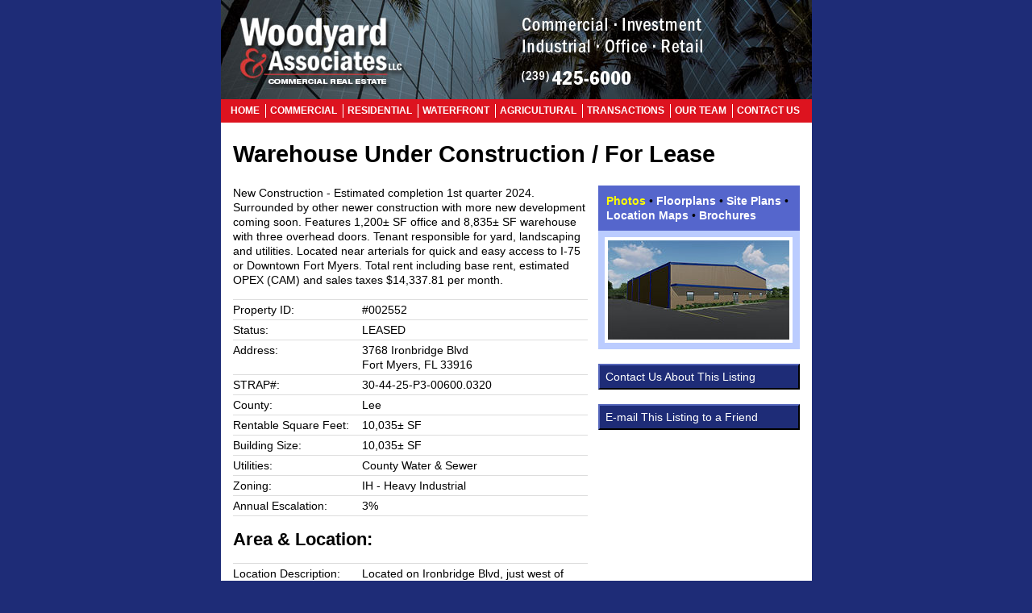

--- FILE ---
content_type: text/html; charset=UTF-8
request_url: https://www.wa-cr.com/listings-detail.php?id=2314
body_size: 2444
content:
<!DOCTYPE html PUBLIC "-//W3C//DTD XHTML 1.0 Transitional//EN" "http://www.w3.org/TR/xhtml1/DTD/xhtml1-transitional.dtd">
<html>
    <head>
    <title>Woodyard &amp; Associates, LLC</title>
    <link rel="stylesheet" type="text/css" href="/css/general.css" />
    <link rel="stylesheet" type="text/css" href="/css/layout.css" />
    </head>
    <body>
        <div id="header">
    <a href="/"><img src="/images/header.jpg"
        width="733" height="123" alt="Woodyard &amp; Associates, LLC" /></a></div>
        <table class="nav" cellspacing="0">
<tr>
    <td class="pad">&nbsp;</td>
    <td class="first"><a href="/">Home</a></td>
    <td><a href="/listings.php">Commercial</a></td>
    <td><a href="/listings-res.php">Residential</a></td>
    <td><a href="/listings-results.php?trans=1&waterfront=1">Waterfront</a></td>
    <td><a href="/listings-results.php?zone=1&amp;trans=1&amp;cat=19">Agricultural</a></td>
    <td><a href="/listings.php?sold_leased=1">Transactions</a></td>
    <td><a href="/aboutus.php">Our Team</a></td>
    <td class="last"><a href="/contactus.php">Contact Us</a></td>
    <td class="pad">&nbsp;</td>
</tr>
</table>
        <div class="main">
        <h1>Warehouse Under Construction / For Lease</h1><div class="listing_sidebar"><div class="file_categories"><a href="?id=2314&amp;cat_id=1&amp;&amp;waterfront=0" class="active" >Photos</a> • <a href="?id=2314&amp;cat_id=3&amp;&amp;waterfront=0"  >Floorplans</a> • <a href="?id=2314&amp;cat_id=4&amp;&amp;waterfront=0"  >Site Plans</a> • <a href="?id=2314&amp;cat_id=17&amp;&amp;waterfront=0"  >Location Maps</a> • <a href="?id=2314&amp;cat_id=7&amp;&amp;waterfront=0"  onclick="window.open('/fm/stream/17503/002552%20Flyer%20062923.pdf'); return true;">Brochures</a></div><div class="more_files"><div><a href="/fm/photo/17442/"><img src="/files/medium/17442_002552%20WEB%20Recolored%20Rendering.jpg" border="0"  width="225" height="123"/></a></div></div><ul class="bare_list email_buttons"><li><a href="/cdn-cgi/l/email-protection#[base64]">Contact Us About This Listing</a></li><li><a href="email-listings.php?listing=2314">E-mail This Listing to a Friend</a></li></ul></div><p class="first">New Construction - Estimated completion 1st quarter 2024. Surrounded by other newer construction with more new development coming soon. Features 1,200± SF office and 8,835± SF warehouse with three overhead doors. Tenant responsible for yard, landscaping and utilities. Located near arterials for quick and easy access to I-75 or Downtown Fort Myers. Total rent including base rent, estimated OPEX (CAM) and sales taxes $14,337.81 per month.</p><table class="listing_details"><tr><td>Property ID:</td><td>#002552</td></tr><tr><td>Status:</td><td>LEASED</td></tr><tr><td>Address:</td><td>3768 Ironbridge Blvd<br />
Fort Myers, FL 33916</td></tr><tr><td>STRAP#:</td><td>30-44-25-P3-00600.0320</td></tr><tr><td>County:</td><td>Lee</td></tr><tr><td>Rentable Square Feet:</td><td>10,035± SF</td></tr><tr><td>Building Size:</td><td>10,035± SF</td></tr><tr><td>Utilities:</td><td>County Water &amp; Sewer</td></tr><tr><td>Zoning:</td><td>IH - Heavy Industrial</td></tr><tr><td>Annual Escalation:</td><td>3%</td></tr></table><h2>Area &amp; Location:</h2><table class="listing_details"><tr><td>Location Description:</td><td>Located on Ironbridge Blvd, just west of Veronica Shoemaker Blvd. in Fort Myers, FL</td></tr></table><h2>Contact Information:</h2><table class="listing_details"><tr><td>Transaction Specialist:</td><td>Todd Holman</td></tr><tr><td>Phone:</td><td>(239) 425-6014</td></tr><tr><td>E-mail:</td><td><a href="/cdn-cgi/l/email-protection#04706c6b6869656a4473652967762a676b693b7771666e61677039536166213634576d70612136344d6a75716d767d21374521363421363c21363734343631313621363d2136343733323c2136344d766b6a66766d60636121363446687260"><span class="__cf_email__" data-cfemail="b3c7dbdcdfded2ddf3c4d29ed0c19dd0dcde">[email&#160;protected]</span></a></td></tr><tr><td>Web Site:</td><td><a href="https://www.wa-cr.com" target="_blank">www.wa-cr.com</a></td></tr></table><p><a href="listings-results.php?&amp;waterfront=0">Back to Listings</a></p>
        <p>The statements and figures presented herein, while not guaranteed,
        are secured from sources we believe to be authoritative. Subject to
        prior sale, lease, withdrawal, and price change without notice.</p>
        </div>
        <div id="footer">
<p>12670 New Brittany Blvd Ste 202 | Fort Myers, FL 33907 | P.O. Box 60151, Fort Myers, FL 33906</p>
<p>Phone: (239) 425-6000 | Fax: (239) 425-6001</p>

<p><a href="/">Home</a> |
    <a href="/listings.php">Commercial</a> |
    <a href="/listings-res.php">Residential</a> |
    <a href="/listings-results.php?trans=1&waterfront=1">Waterfront</a> |
    <a href="/listings-results.php?zone=1&amp;trans=1&amp;cat=19">Agricultural</a> |
    <a href="/aboutus.php">Our Team</a> |
    <a href="/contactus.php">Contact Us</a>
    <br />
    <a href="/listings.php?sold_leased=1">Transactions</a> |
    <a href="/areainfo.php">Area Information</a> |
    <a href="/links.php">Resources</a> |
    <a href="/news.php">News</a> |
    <a href="/privacy.php">Privacy Statement</a></p>

<p>© 2002–2025 Woodyard &amp; Associates, LLC<br /> 
<a href="https://www.internetservicesgroup.com/">Internet Marketing and Development by Internet Services Group of Florida, LLC</a></p>
</div>

    <script data-cfasync="false" src="/cdn-cgi/scripts/5c5dd728/cloudflare-static/email-decode.min.js"></script><script src='https://ssl.google-analytics.com/ga.js' type='text/javascript'></script>
    <script type="text/javascript">
    
            var pageTracker0 = _gat._getTracker('UA-3411064-49');
            pageTracker0._initData();
            pageTracker0._trackPageview();
        
    </script>    <script defer src="https://static.cloudflareinsights.com/beacon.min.js/vcd15cbe7772f49c399c6a5babf22c1241717689176015" integrity="sha512-ZpsOmlRQV6y907TI0dKBHq9Md29nnaEIPlkf84rnaERnq6zvWvPUqr2ft8M1aS28oN72PdrCzSjY4U6VaAw1EQ==" data-cf-beacon='{"version":"2024.11.0","token":"27c344b5939c46ad9923a5c14dea8c34","r":1,"server_timing":{"name":{"cfCacheStatus":true,"cfEdge":true,"cfExtPri":true,"cfL4":true,"cfOrigin":true,"cfSpeedBrain":true},"location_startswith":null}}' crossorigin="anonymous"></script>
</body>
</html>


--- FILE ---
content_type: text/css
request_url: https://www.wa-cr.com/css/general.css
body_size: -212
content:
html {
    overflow-y: scroll;
}

html, body {
    margin: 0;
    border: 0;
    padding: 0;
}

img {
    border: 0;
}

table {
    font-size: 100%;
}

td {
    padding: 0;
    vertical-align: top;
}

ul.bare_list {
    list-style: none;
    margin: 0;
    padding: 0;
}

ul.bare_list {
    margin: 0;
    padding: 0;
}



--- FILE ---
content_type: text/css
request_url: https://www.wa-cr.com/css/layout.css
body_size: 1532
content:
html {
    background: #1e2c77;
}

body {
    width: 733px;
    margin: 0 auto;
    font-size: 90%;
    font-family: "Arial", "Helvetica", sans-serif;
    line-height: 1.25;
    background: white;
}

body.areainfo_banner,
body.links_banner {
    text-align: center;
    background: #323c43;
}

a {
    color: #0066ff;
}

a:visited {
    color: #6600ff;
}

div.main {
    width: 703px;
    margin: 0 auto;
}

h1, h2, h3, h4, h5, h6 {
    margin: 0.75em 0;
    padding: 0;
}

h1 { font-size: 200%; }
h2 { font-size: 150%; }
h3 { font-size: 120%; }

table.nav {
    width: 100%;
}

div#footer {
    clear: both;
    margin-top: 1.25em;
    border-top: 3px solid #1e2c77;
    padding: 2em 0 1em;
    font-size: 75%;
    text-align: center;
}

div#footer p {
    margin-top: 0;
}

table.nav td.pad {
    width: 50%;
}

table.nav td {
    vertical-align: middle;
    height: 2.5em;
    padding: 0;
    font-size: 80%;
    font-weight: bold;
    text-align: center;
    white-space: nowrap;
    background: #dd131f;
}

table.nav td a {
    display: block;
    margin-left: -1px;
    border-right: 1px solid white;
    padding: 0 1ex;
    line-height: 1.5;
    text-transform: uppercase;
    text-decoration: none;
    color: white;
}

table.nav td a:visited {
    color: white;
}

table.nav td.last a {
    border-right: 0;
}

table.main_threecol td {
    vertical-align: top;
    width: 33.333%;
}

table.main_threecol td.middle {
    padding-top: 8px;
    text-align: center;
}

ul.quick_links li {
    border-bottom: 1px solid black;
    font-weight: bold;
}

ul.quick_links li.last {
    border-bottom: 0;
}

ul.quick_links li a {
    display: block;
    padding: 1.5ex 0;
    text-decoration: none;
    color: #0f1275;
}

ul.quick_links li a:visited {
    color: #0f1275;
}

ul.quick_links li.last a {
    padding-bottom: 0;
}

div.side_box {
    margin: 8px;
    padding: 8px;
    background: #eeeeee;
}

div.side_box h2 {
    font-family: "Arial Narrow", "Arial", "Helvetica", sans-serif;
    margin: 0;
    font-size: 133%;
}

table.main_threecol td.left div.side_box h2 {
    padding: 6px 8px;
    background: #0f1275;
    color: white;
}

table.main_threecol td.right div.side_box h2 {
    border-bottom: 1px solid #dd131f;
    font-size: 125%;
}

table.main_threecol td.right div.side_box h3 {
    margin: 1ex 0;
    font-size: 100%;
    color: #dd131f;
}

table.main_threecol td.right div.side_box p {
    font-size: 80%;
    margin-top: 0;
    margin-bottom: 1.25em;
}

span.red_triangle {
    color: #dd131f;
}

ul.pager {
    margin-top: -1.90em;
    margin-bottom: 3.15em;
    font-size: 75%;
    text-transform: uppercase;
}

ul.pager li {
    float: right;
    margin-top: 2.25em;
    padding: 0.5ex 1ex;
    background: #0f1275;
    color: white;
}

ul.pager li.next {
    background: #dd131f;
}

ul.pager li a {
    color: white;
    text-decoration: none;
}

ul.pager li a:visited {
    color: white;
}

div.building_overlay {
    position: absolute;
    width: 244px;
    padding-top: 217px;
    font-size: 80%;
    font-weight: bold;
    text-align: center;
    color: white;
}

div.addr_bottom {
    margin: 1.25em 0;
}

div.addr_bottom h2 {
    margin: 0;
    font-size: 120%;
    color: #dd131f;
}

div.addr_bottom address {
    font-weight: bold;
    font-style: normal;
}

/* Home page */
div.featured {
    clear: right;
    height: 500px;
    overflow: hidden;
}

div.featured div {
    width: 212px;
    padding-top: 4px;
}

/* Area Information */
table.areainfo {
    width: 100%;
}

div.areainfo_collage {
    float: right;
}

/* About Us */
table.aboutus td {
    padding: 1.25em 0;
    border-bottom: 10px solid #eeeeee;
}

table.aboutus td.photo {
    width: 200px;
    text-align: center;
}

table.aboutus td div.name {
    font-style: italic;
}

table.aboutus td p.first {
    margin-top: 0;
}

table.aboutus td p {
    margin-bottom: 0;
}

/* News */
div.news_item {
    clear: both;
    margin-bottom: 2.25em;
}

div.news_item div.pdf_thumb,
div.news_detail div.pdf_thumb {
    float: right;
    margin: 0 0 1.25em 1.25em;
    border: 1px solid #999999;
}

div.news_item h2,
div.news_detail h2 {
    margin-bottom: 0;
    font-size: 120%;
}

div.news_item h3,
div.news_detail h3 {
    margin: 0 0 1ex;
    font-size: 100%;
    font-style: italic;
    color: #999999;
}

div.news_item p {
    margin: 0;
}

/* Contact Us */
div.contact_regarding h3 {
    margin-top: 2em;
    margin-bottom: 0;
}

div.contact_regarding h4,
div.contact_regarding p,
div.contact_regarding table {
    margin: 0;
    margin-left: 30px;
}

div.contact_regarding table td {
    padding: 0;
    width: 10em;
}

div.contact_regarding table td.longer {
    width: 20em;
}

ul.errors {
    color: red;
}

div.success {
    border: 1ex solid #aaffaa;
    padding: 0 1ex;
    background: #ddffdd;
}

tr.subject {
    display: none;
}

/* Links */
div.link {
    clear: both;
    margin-bottom: 2em;
}
div.link div.thumb {
    float: right;
    margin: 0 0 1.25em 1.25em;
    border: 1px solid #999999;
}

div.link h2 {
    margin-bottom: 0;
    font-size: 120%;
}

div.link h2 a {
    text-decoration: none;
}

div.link h2 a:hover {
    text-decoration: underline;
}

div.link p {
    margin: 0;
}

/* Listings */
div.listings_search {
    border: 2px solid #dddddd;
    border-width: 2px 0;
    padding-bottom: 1.25em;
    background: url(/images/light-gray-grad-v.png) repeat-x;
}

div.listings_search h2 {
    margin: 1.25ex 0;
}

table.listings_categories {
    width: 100%;
}

table.listings_categories td {
    text-align: center;
}

table.listings_categories td p.caption {
    margin-top: 1ex;
    margin-bottom: 1.25em;
}

/* Listings List */
div.info_email_listings_inner {
    float: right;
    height: 54px;
    padding: 0 36px 0 16px;
    line-height: 24px;
    background: #5566cc url(/images/checkbox-arrow.png) right top no-repeat;
    color: white;
}

div.info_email_listings_inner a {
    font-weight: bold;
    text-decoration: none;
    color: white;
}

div.info_email_listings_inner a:hover {
    text-decoration: underline;
    color: yellow;
}

table.listing {
    width: 703px;
    clear: both;
    margin-bottom: 1.25em;
    border-bottom: 10px solid #eeeeee;
}

table.listing td {
    padding-bottom: 1.25em;
}

table.listing td.left {
    width: 145px;
}

table.listing td.left a {
    display: block;
}

table.listing td.left {
    font-size: 80%;
}

table.listing td.left ul.detail_links {
    margin: 1.25em 0;
}

table.listing td.left p.agents label {
    font-weight: bold;
}

table.listing td.right h3 {
    margin-top: 0;
}

table.listing td.right h3 a {
    text-decoration: none;
}

table.listing td.right h3 a:hover {
    text-decoration: underline;
}

table.listing td.right p.sale_price,
table.listing td.right p.lease_rate {
    margin-top: 0;
    color: #dd1333;
}

table.listing td.right p.sold_date,
table.listing td.right p.leased_date {
    margin-bottom: 0;
    color: #dd1333;
}

table.listing td div.email_checkbox {
    float: right;
}

/* Listing Detail */
div.listing_sidebar {
    width: 250px;
    float: right;
    margin-left: 10px;
}

div.listing_sidebar div.listing_statuses {
    margin: 1.25em 0;
}

div.listing_sidebar div.file_categories {
    padding: 10px;
    background: #5566cc;
}

div.listing_sidebar div.file_categories a {
    color: white;
    font-weight: bold;
    text-decoration: none;
}

div.listing_sidebar div.file_categories a.active {
    color: yellow;
}

div.listing_sidebar div.file_categories a:hover {
    text-decoration: underline;
}

div.listing_sidebar div.more_files {
    border: 8px solid #bbccff;
    border-right-width: 9px;
}

div.listing_sidebar div.more_files div.pdf img {
    border: 1px solid #999999;
}

div.listing_sidebar div.more_files div,
div.listing_sidebar div.more_files p {
    margin: 4px;
}

div.listing_sidebar div.more_files div table td {
    padding: 1ex;
}

div.listing_sidebar ul.email_buttons {
    margin: 1.25em 0;
}

div.listing_sidebar ul.email_buttons li a {
    display: block;
    margin: 1.25em 0;
    border: 2px solid #5566bb;
    border-right-color: black;
    border-bottom-color: black;
    padding: 5px 1ex;
    background: #1e2c77;
    color: white;
    text-decoration: none;
}

div.listing_sidebar ul.email_buttons li a:hover {
    text-decoration: underline;
}

table.listing_details {
    width: 440px;
    border-collapse: collapse;
}

table.listing_details tr td {
    border-top: 1px solid #dddddd;
    border-bottom: 1px solid #dddddd;
    padding: 0.5ex 0;
}

table.listing_details tr td:first-child {
    width: 160px;
}

div.affil_logos {
    text-align: center;
}
